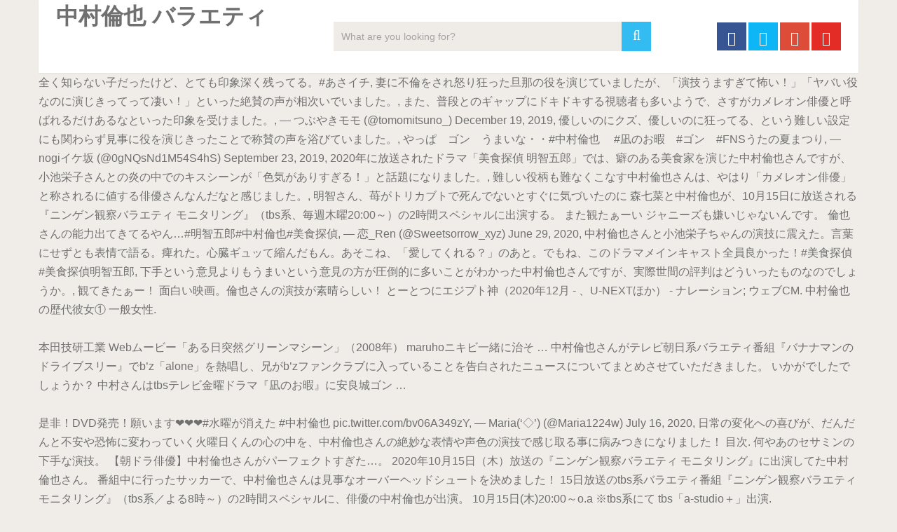

--- FILE ---
content_type: text/html; charset=UTF-8
request_url: https://www.fukainippon.jp/site/%E4%B8%AD%E6%9D%91%E5%80%AB%E4%B9%9F-%E3%83%90%E3%83%A9%E3%82%A8%E3%83%86%E3%82%A3-04776a
body_size: 40017
content:
<!DOCTYPE html>
<html lang="ja">
<head>
<meta charset="utf-8"/>
<meta content="width=device-width, initial-scale=1" name="viewport"/>
<title>中村倫也 バラエティ</title>
<link href="https://fonts.googleapis.com/css?family=Noto+Serif%3A400%2C400i%2C700%2C700i&amp;ver=5.2.5" id="wp-editor-font-css" media="all" rel="stylesheet" type="text/css"/>
<link href="//fonts.googleapis.com/css?family=Roboto:500|Roboto:normal&amp;subset=latin" rel="stylesheet" type="text/css"/>
<style rel="stylesheet" type="text/css">@charset "UTF-8";
@font-face {
	font-family: 'Noto Serif';
	font-style: italic;
	font-weight: 400;
	src: local('Noto Serif Italic'), local('NotoSerif-Italic'), url(https://fonts.gstatic.com/s/notoserif/v8/ga6Kaw1J5X9T9RW6j9bNfFImajC-.ttf) format('truetype')
}

@font-face {
	font-family: 'Noto Serif';
	font-style: italic;
	font-weight: 700;
	src: local('Noto Serif Bold Italic'), local('NotoSerif-BoldItalic'), url(https://fonts.gstatic.com/s/notoserif/v8/ga6Vaw1J5X9T9RW6j9bNfFIu0RWuc-VJ.ttf) format('truetype')
}

@font-face {
	font-family: 'Noto Serif';
	font-style: normal;
	font-weight: 400;
	src: local('Noto Serif'), local('NotoSerif'), url(https://fonts.gstatic.com/s/notoserif/v8/ga6Iaw1J5X9T9RW6j9bNfFcWbQ.ttf) format('truetype')
}

@font-face {
	font-family: 'Noto Serif';
	font-style: normal;
	font-weight: 700;
	src: local('Noto Serif Bold'), local('NotoSerif-Bold'), url(https://fonts.gstatic.com/s/notoserif/v8/ga6Law1J5X9T9RW6j9bNdOwzfReedA.ttf) format('truetype')
}


.fa {
	display: inline-block;
	font: normal normal normal 14px/1 FontAwesome;
	font-size: inherit;
	text-rendering: auto;
	-webkit-font-smoothing: antialiased;
	-moz-osx-font-smoothing: grayscale
}

.fa-search:before {
	content: "\f002"
}

.fa-twitter:before {
	content: "\f099"
}

.fa-facebook:before {
	content: "\f09a"
}

.fa-google-plus:before {
	content: "\f0d5"
}

.fa-youtube-play:before {
	content: "\f16a"
}

#header {
	z-index: 1
}

a,
body,
div,
fieldset,
footer,
form,
h2,
header,
html,
i,
li,
nav,
span,
ul {
	margin: 0;
	padding: 0;
	border: 0;
	font-size: 100%;
	font: inherit;
	vertical-align: baseline
}

html {
	-webkit-font-smoothing: antialiased;
	-webkit-text-size-adjust: 100%
}

footer,
header,
nav {
	display: block
}

ul {
	list-style: none
}

button,
input {
	margin: 0
}

:focus {
	outline: 0
}

i {
	font-style: italic
}

body {
	font: 16px/27px Fira Sans, sans-serif;
	color: #707070;
	background-color: #f0ede9
}

::-moz-selection {
	background: #222;
	color: #fff;
	text-shadow: none
}

::selection {
	background: #222;
	color: #fff;
	text-shadow: none
}

.container {
	position: relative;
	margin-right: auto;
	margin-left: auto
}

h2 {
	font-weight: 500;
	margin-bottom: 12px;
	color: #555
}

h2 {
	line-height: 1.2
}

a {
	text-decoration: none;
	color: #33bcf2;
	-webkit-transition: color .25s ease-in;
	transition: color .25s ease-in
}

a:active,
a:link,
a:visited {
	text-decoration: none
}

.main-container {
	width: 1170px;
	margin: 0 auto;
	clear: both;
	display: block;
	padding: 0
}

.container {
	max-width: 1170px;
	min-width: 240px
}

header {
	float: left;
	width: 100%;
	position: relative
}

#site-header {
	position: relative;
	float: left;
	width: 100%;
	z-index: 99;
	background: #fff;
	box-shadow: 0 1px 2px 0 rgba(0, 0, 0, .05)
}

#site-header .container {
	background: #fff
}

#header {
	position: relative;
	width: 100%;
	float: left;
	margin: 0;
	padding: 0;
	margin-top: 0;
	text-align: center
}

#logo a {
	float: left;
	line-height: 1
}

.image-logo {
	margin-top: 10px
}

.logo-wrap {
	padding: 0 0 0 25px;
	overflow: hidden;
	float: left;
	display: inline-block;
	box-sizing: border-box
}

#header .header-search {
	float: none;
	width: 100%;
	max-width: 453px;
	margin-bottom: 23px;
	margin-top: 31px;
	margin-left: auto;
	margin-right: auto;
	display: inline-block;
	text-align: left
}

#header #searchform {
	width: 100%;
	float: left
}

#header #s {
	margin: 0!important;
	width: 100%;
	background: #efebe7;
	border-color: #efebe7
}

.header-social {
	float: right;
	display: inline-block;
	margin-right: 25px;
	margin-bottom: 32px
}

#header .header-social {
	margin-top: 32px
}

.header-social a {
	padding: 12px 0 8px;
	float: left;
	font-size: 20px;
	line-height: 1;
	width: 42px;
	box-sizing: border-box;
	margin-right: 3px;
	text-align: center
}

.header-social a:last-child {
	margin-right: 0
}

.header-social a .fa {
	color: #fff
}

.clearfix:after,
.clearfix:before {
	content: " ";
	display: table
}

.clearfix:after {
	clear: both
}

input {
	padding: 8px 12px;
	font-size: 14px;
	color: #a4a4a4;
	border: 1px solid #d8d8d8;
	font-family: inherit
}

#searchform {
	padding: 0;
	float: left;
	clear: both;
	width: 100%;
	position: relative
}

#searchform fieldset {
	float: left
}

.sbutton {
	right: 0;
	top: 0;
	padding: 9px 0;
	float: right;
	border: 0;
	width: 42px;
	height: 42px;
	cursor: pointer;
	text-align: center;
	padding-top: 10px;
	color: #a4a4a4;
	-webkit-transition: all .25s linear;
	transition: all .25s linear;
	background: 0 0;
	z-index: 10;
	position: absolute;
	border: 0;
	vertical-align: top
}

#searchform .fa-search {
	font-size: 20px;
	top: 0;
	color: #fff;
	background: #33bcf2;
	position: absolute;
	right: 0;
	padding: 9px;
	height: 24px;
	width: 24px;
	text-align: center
}

#s {
	width: 100%;
	background-color: #fff;
	float: left;
	padding: 8px 0;
	text-indent: 10px;
	color: #555;
	border: 1px solid #fff;
	box-sizing: border-box;
	height: 42px
}

::-webkit-input-placeholder {
	color: #a4a4a4
}

:-moz-placeholder {
	color: #a4a4a4
}

::-moz-placeholder {
	color: #a4a4a4
}

:-ms-input-placeholder {
	color: #a4a4a4
}

:input-placeholder {
	color: #a4a4a4
}

input::-webkit-input-speech-button {
	margin-right: 14px;
	margin-left: 4px;
	cursor: pointer
}

#searchform fieldset {
	width: 100%
}

footer {
	overflow: hidden;
	width: 100%
}

footer {
	position: relative;
	overflow: hidden;
	clear: both;
	background: #fff;
	box-shadow: 0 1px 2px 0 rgba(0, 0, 0, .05)
}

footer .container {
	background: #fff;
	padding: 0
}

footer a {
	color: #555
}

.copyrights {
	float: left;
	width: 100%;
	clear: both;
	padding-bottom: 29px;
	padding-top: 38px
}

.copyright {
	display: inline-block;
	float: left
}

#copyright-note {
	width: 1170px;
	margin: 0 auto;
	clear: both;
	max-width: 100%;
	text-align: center;
	font-size: 14px;
	color: #a4a4a4
}

.copyrights a {
	color: #a4a4a4
}

#footer-navigation #navigation li {
	display: inline-block;
	padding-right: 12px;
	padding-left: 12px;
	border-right: 1px solid #d2d2d2;
	line-height: 1;
	width: auto!important;
	float: none
}

#footer-navigation #navigation li:last-of-type {
	border-right: 0;
	padding-right: 0
}

#footer-navigation li:last-child {
	padding-right: 0;
	border-right: 0
}

#footer-navigation li:first-child {
	padding-right: 0;
	border-right: 0
}

.top {
	float: right;
	position: relative;
	text-align: initial
}

@-webkit-keyframes scale {
	0% {
		-webkit-transform: scale(1);
		transform: scale(1);
		opacity: 1
	}
	45% {
		-webkit-transform: scale(.1);
		transform: scale(.1);
		opacity: .7
	}
	80% {
		-webkit-transform: scale(1);
		transform: scale(1);
		opacity: 1
	}
}

@keyframes scale {
	0% {
		-webkit-transform: scale(1);
		transform: scale(1);
		opacity: 1
	}
	45% {
		-webkit-transform: scale(.1);
		transform: scale(.1);
		opacity: .7
	}
	80% {
		-webkit-transform: scale(1);
		transform: scale(1);
		opacity: 1
	}
}

.ball-pulse>div:nth-child() {
	-webkit-animation: scale .75s -.36s infinite cubic-bezier(.2, .68, .18, 1.08);
	animation: scale .75s -.36s infinite cubic-bezier(.2, .68, .18, 1.08)
}

html {
	overflow-x: hidden
}

.main-container {
	max-width: 96%
}

.main-container,
body>footer {
	position: relative;
	left: 0;
	transition: left .5s ease
}

@media screen and (max-width:1050px) {
	#header .header-search {
		float: none;
		width: 35%
	}
}

@media screen and (max-width:960px) {
	.copyrights {
		text-align: center
	}
	.copyright,
	.top {
		float: none;
		text-align: center
	}
	.copyrights {
		padding-bottom: 10px
	}
}

@media screen and (max-width:865px) {
	.container {
		max-width: 100%
	}
	footer .container {
		padding: 0 2%
	}
	#header .header-search {
		max-width: 250px;
		float: left;
		margin-left: 20px
	}
	#navigation {
		height: auto
	}
	#navigation li {
		width: 100%!important;
		float: left;
		position: relative
	}
	#navigation li a {
		border-bottom: 1px solid rgba(0, 0, 0, .2)!important;
		width: 100%!important;
		box-sizing: border-box
	}
	#footer-navigation #navigation li a {
		border-bottom: 0!important;
		width: auto!important;
		text-indent: 0
	}
	#navigation a {
		text-align: left;
		width: 100%;
		text-indent: 25px
	}
	.main-container {
		position: relative;
		left: 0;
		transition: left .5s ease
	}
}

@media screen and (max-width:840px) {
	#header .header-search {
		max-width: 250px;
		float: right;
		margin-right: 24px
	}
}

@media screen and (max-width:728px) {
	#logo a {
		float: none!important;
		letter-spacing: 0
	}
	.logo-wrap {
		margin-bottom: 10px;
		margin-top: 0;
		width: 100%;
		padding-left: 0;
		margin-left: 0
	}
	#header .header-search {
		max-width: 60%;
		float: left;
		padding-left: 25px;
		margin-top: 0;
		margin-left: 0
	}
	#header .header-social {
		margin-top: 0
	}
}

@media screen and (max-width:600px) {
	#header .header-search {
		max-width: 50%
	}
}

@media screen and (max-width:550px) {
	.sbutton {
		float: right
	}
}

@media screen and (max-width:480px) {
	#navigation {
		border-bottom: 0
	}
	#navigation {
		margin-top: 0;
		margin-bottom: 0
	}
	#header .header-search,
	#header .header-social {
		max-width: 100%;
		width: 100%;
		box-sizing: border-box;
		padding-right: 25px;
		padding-left: 25px;
		margin-right: 0;
		text-align: center
	}
	#header .header-social {
		margin-left: 0
	}
	#header .header-social a {
		float: none;
		min-width: 42px;
		overflow: hidden;
		display: inline-block
	}
}

@media screen and (max-width:320px) {
	#navigation li {
		display: block;
		float: none;
		width: 100%
	}
	#navigation li a {
		border-bottom: 1px solid #576979
	}
}

@font-face {
	font-family: Roboto;
	font-style: normal;
	font-weight: 400;
	src: local('Roboto'), local('Roboto-Regular'), url(http://fonts.gstatic.com/s/roboto/v20/KFOmCnqEu92Fr1Mu4mxP.ttf) format('truetype')
}

@font-face {
	font-family: Roboto;
	font-style: normal;
	font-weight: 500;
	src: local('Roboto Medium'), local('Roboto-Medium'), url(http://fonts.gstatic.com/s/roboto/v20/KFOlCnqEu92Fr1MmEU9fBBc9.ttf) format('truetype')
}</style>
</head>
<body class="main cookies-not-set" id="blog">
<div class="main-container">
<header id="site-header" itemscope="" itemtype="http://schema.org/WPHeader" role="banner">
<div class="container">
<div id="header">
<div class="logo-wrap">
<h1 class="image-logo" id="logo" itemprop="headline">
中村倫也 バラエティ
</h1>
</div>
<div class="header-search"><form _lpchecked="1" action="#" class="search-form" id="searchform" method="get">
<fieldset>
<input id="s" name="s" placeholder="What are you looking for?" type="search" value=""/>
<button class="sbutton" id="search-image" type="submit" value="">
<i class="fa fa-search"></i>
</button>
</fieldset>
</form>
</div>
<div class="header-social">
<a class="header-facebook" href="#" style="background: #375593" target="_blank"><span class="fa fa-facebook"></span></a>
<a class="header-twitter" href="#" style="background: #0eb6f6" target="_blank"><span class="fa fa-twitter"></span></a>
<a class="header-google-plus" href="#" style="background: #dd4b39" target="_blank"><span class="fa fa-google-plus"></span></a>
<a class="header-youtube-play" href="#" style="background: #e32c26" target="_blank"><span class="fa fa-youtube-play"></span></a>
</div>
</div>
</div>
</header>
<br>全く知らない子だったけど、とても印象深く残ってる。#あさイチ, 妻に不倫をされ怒り狂った旦那の役を演じていましたが、「演技うますぎて怖い！」「ヤバい役なのに演じきってって凄い！」といった絶賛の声が相次いでいました。, また、普段とのギャップにドキドキする視聴者も多いようで、さすがカメレオン俳優と呼ばれるだけあるなといった印象を受けました。, — つぶやきモモ (@tomomitsuno_) December 19, 2019, 優しいのにクズ、優しいのに狂ってる、という難しい設定にも関わらず見事に役を演じきったことで称賛の声を浴びていました。, やっぱ　ゴン　うまいな・・#中村倫也 　#凪のお暇　#ゴン　#FNSうたの夏まつり, — nogiイケ坂 (@0gNQsNd1M54S4hS) September 23, 2019, 2020年に放送されたドラマ「美食探偵 明智五郎」では、癖のある美食家を演じた中村倫也さんですが、小池栄子さんとの炎の中でのキスシーンが「色気がありすぎる！」と話題になりました。, 難しい役柄も難なくこなす中村倫也さんは、やはり「カメレオン俳優」と称されるに値する俳優さんなんだなと感じました。, 明智さん、苺がトリカブトで死んでないとすぐに気づいたのに 森七菜と中村倫也が、10月15日に放送される『ニンゲン観察バラエティ モニタリング』（tbs系、毎週木曜20:00～）の2時間スペシャルに出演する。 また観たぁーい ジャニーズも嫌いじゃないんです。 倫也さんの能力出てきてるやん…#明智五郎#中村倫也#美食探偵, — 恋_Ren (@Sweetsorrow_xyz) June 29, 2020, 中村倫也さんと小池栄子ちゃんの演技に震えた。言葉にせずとも表情で語る。痺れた。心臓ギュッて縮んだもん。あそこね、「愛してくれる？」のあと。でもね、このドラマメインキャスト全員良かった！#美食探偵 #美食探偵明智五郎, 下手という意見よりもうまいという意見の方が圧倒的に多いことがわかった中村倫也さんですが、実際世間の評判はどういったものなのでしょうか。, 観てきたぁー！ 面白い映画。倫也さんの演技が素晴らしい！ とーとつにエジプト神（2020年12月 - 、U-NEXTほか） - ナレーション; ウェブCM. 中村倫也の歴代彼女① 一般女性. <br> <br>本田技研工業 Webムービー「ある日突然グリーンマシーン」（2008年） maruhoニキビ一緒に治そ … 中村倫也さんがテレビ朝日系バラエティ番組『バナナマンのドライブスリー』でb’z「alone」を熱唱し、兄がb’zファンクラブに入っていることを告白されたニュースについてまとめさせていただきました。 いかがでしたでしょうか？ 中村さんはtbsテレビ金曜ドラマ『凪のお暇』に安良城ゴン … <br> <br>是非！DVD発売！願います❤❤❤#水曜が消えた #中村倫也 pic.twitter.com/bv06A349zY, — Maria(‘◇’) (@Maria1224w) July 16, 2020, 日常の変化への喜びが、だんだんと不安や恐怖に変わっていく火曜日くんの心の中を、中村倫也さんの絶妙な表情や声色の演技で感じ取る事に病みつきになりました！ 目次. 何やあのセサミンの下手な演技。 【朝ドラ俳優】中村倫也さんがパーフェクトすぎた…。 2020年10月15日（木）放送の『ニンゲン観察バラエティ モニタリング』に出演してた中村倫也さん。 番組中に行ったサッカーで、中村倫也さんは見事なオーバーヘッドシュートを決めました！ 15日放送のtbs系バラエティ番組『ニンゲン観察バラエティ モニタリング』（tbs系／よる8時～）の2時間スペシャルに、俳優の中村倫也が出演。 10月15日(木)20:00～o.a ※tbs系にて tbs「a-studio＋」出演. <br> <br>中村倫也が（演技の影響で）毛嫌いレベルで嫌いだったのに、嫌いの意識しすぎで、でもバラエティ見てたらだんだん気になってきて好きの部類に入ってきた。良い人なんじゃないかあの人。 — まも (@mamooon138) June 7, 2020 『いちごぉぉぉぉぉ‼︎』って絶望の演技力すごすぎん⁇ nhk「岸辺露伴は動かない」出演決定 . <br> <br>ホッコリも出来たぁ✨ 総合テレビ 12 月 28 日(月)、29 日(火)、30 日(水) ... tbs「ニンゲン観察バラエティ モニタリング」vtr出演 . 苦手なんじゃ…!! 星ヶ丘ワンダーランドって映画見たのは何年前だろう・・・ どれもこれも演技とか歌が 中村倫也. ジョアジョアうるさいねん。 1 中村倫也の歌がうまいと話題の動画まとめ. 15日放送のtbs系バラエティ番組『ニンゲン観察バラエティ モニタリング』（tbs系／よる8時～）の2時間スペシャルに、俳優の中村倫也が出演。 俳優の中村倫也が、10月15日に放送された『ニンゲン観察バラエティ モニタリング』（tbs系、毎週木曜20:00～）の2時間スペシャルに出演。 <br> <br>他の曜日の対比も見応えがありました。 カメレオン俳優と呼ばれるだけあって、クールな役も甘い役も、様々な役柄をこなす印象がある中村倫也さんですが、演技が下手という評判も…。, 中村倫也さんの演技力について探ってみたところ、正直「演技うまい」の意見が圧倒的に多く、下手と言われている情報を探すのが大変でした。, 多くの映画やドラマに出ていることや声優なども務めていることから、演技力があると認められていると思って間違いないと思いますが、意見としては少ないものの、「中村倫也は演技が下手」という声も確かにあがっていました。, 中村倫也さんの演技が下手・苦手と言っている人の多くは「怖い」「気持ち悪い」「性格悪そう」という意見が多かったのですが、どうやらそれは演じている役のキャラクターに左右されている模様でした。, 一番多く意見があがっていたのが、ドラマ「ホリデイラブ」に出演した際の中村倫也さんの演技に対する意見だったのですが、同ドラマで中村倫也さんはドSな亭主関白の役柄を演じていました。, ドラマ「凪のお暇」やダイワハウスのCMで見せる中村倫也さんのゆるりとした演技と違い、少し狂った怖い印象を受ける役柄でした。, その役を見た視聴者の一部が「怖い」「気持ち悪い」「性格悪そう」という意見を発信したようです。, 闇金ウシジマくんのシーズン3に出てくる中村倫也の役が、まぢ嫌な役で嫌いになりそう…だけど、それに騙される役の女優さんは、もっと嫌いになりそう（笑）演技がうまいってことよな, 中村倫也が（演技の影響で）毛嫌いレベルで嫌いだったのに、嫌いの意識しすぎで、でもバラエティ見てたらだんだん気になってきて好きの部類に入ってきた。良い人なんじゃないかあの人。, 役が嫌いという意見が出るということは「役を演じきっていた」「役になりきっていた」ということなので、演技力を評価するとすれば、中村倫也さんはやはり演技が上手なのではないでしょうか。, 様々な評判が飛び交う中村倫也さんの演技力ですが、うまいという声が圧倒的に多いのも事実。, 放映当時はあまり名が知れていなかったにも関わらず「印象に残ってる」「この映画以降、中村倫也さんが気になっている」といった声が相次いでいました。, 中村倫也くん。売れたね〜。 イケメン俳優として人気があり、女性から絶大な人気がある中村倫也さん。そんな中村倫也さんですが、ネット上では「性格が悪そう？」との声もありました。あまのじゃくのエピソードや、人たらしな一面もあるとの噂もあります。 そこで、中村倫也さんの性格やあ... 中村倫也さんといえば、現在ドラマやCMなど、多くの作品に出演している今引っ張りだこの俳優です。そんな中村倫也さんですが、どれくらいの年収なのか気になります。CM、ドラマ、映画などさまざまな作品に出演していますが、ギャラは一体どれくらいなのでしょうか。&... イケメン俳優であり、さまざまな役をこなすことから「カメレオン俳優」とも評される中村倫也さん。そんな中村倫也さんは現在結婚していませんが、結婚観や結婚願望などが気になります。また、好きなタイプや嫌いなタイプについて気になる方も多いのではないでしょう... ことから、演技力があると認められていると思って間違いないと思いますが、意見としては少ないものの、「, 」に出演した際の中村倫也さんの演技に対する意見だったのですが、同ドラマで中村倫也さんは, 【特定】木村拓哉の自宅の場所はどこ？住所は中目黒！ストリートビューで見れない噂は？, 2020現在・鈴木梨央が激太りで顔変わった？太った、顔が大きい、可愛くなくなったとの声！, 野村周平が薬物疑惑で逮捕間近？ナックルズ俳優Nのシルエットが一致で怪しいとの声も！. 中村 倫也（なかむら ... 一撃解明バラエティ ひと目でわかる（2020年5月28 日、日本テレビ） ※バラエティ番組初MC; アニメ.  <br> セサミンも年齢的に関係ないし © 2020                         NAGG BLOG                        All rights reserved. <br> <br>小さな仕掛けをたくさん見つけて感動し、誰かと分かち合いたくなる作品です。#水曜日は消えない, 昨日のミスシャーロックを見たけど、中村倫也の気の抜けたような演技、嫌いじゃないかも。, 別に中村倫也は嫌いじゃないし いろんな表情がなんともたまらない♥ って思っちゃう|･ω･`), 賛否両論はあるようですが、やはり「演技が上手い」の意見のほうが圧倒的に多かったです。, カメレオン俳優としてどんな役にもなりきり、役のせいで嫌なイメージまで与えてしまう演技派俳優の中村倫也さん。, 次回のコメントで使用するためブラウザーに自分の名前、メールアドレス、サイトを保存する。. 10月23日（金）よる11:15〜o.a tbs系にて tbs「バナナサンド☆ゴールデン3時間スペ … バラエティやCMで歌を披露することも多く、中村倫也さんの歌唱力に驚いてる方も多いのではないでしょうか。 今回は、そんな中村倫也さんが今まで披露してきた 歌がうまいと話題の動画 をまとめてみました。 スポンサーリンク. パスタソースのCMでささやく必要あるんか。 今最も勢いがある俳優の一人、中村倫也（なかむらともや）さん。 ドラマはもちろん、バラエティー番組の司会や声優など各方面に引っ張りだこですよね。 それだけ多才で、更に人気が高いことが伺えます。 中村倫也さんはなぜ人気なのか、その魅力を調べてみましたのでシェアしていきます！ 中村倫也さんは、10代の頃に 一般人の彼女 がいたようです。 テレビ番組「メレンゲの気持ち」で 「10代のときに付き合ってた子がスーツフェチだったので、彼女の誕生日に何も言わずにスーツを着て花を持って0時に（家の）ピンポンを押した」 
<br>
<br>
<a href='https://www.fukainippon.jp/site/%E6%96%B0%E4%BA%95%E6%81%B5%E7%90%86%E9%82%A3-%E5%A4%AB-04776a'>新井恵理那 夫</a>,
<a href='https://www.fukainippon.jp/site/Twitter-%E4%B8%8D%E5%85%B7%E5%90%88-Android-04776a'>Twitter 不具合 Android</a>,
<a href='https://www.fukainippon.jp/site/%E3%82%AB%E3%83%8A%E3%83%B2-%E3%82%BB%E3%83%AA%E3%83%95-04776a'>カナヲ セリフ</a>,
<a href='https://www.fukainippon.jp/site/%E3%82%A4%E3%83%B3%E3%82%B9%E3%82%BF-%E5%88%B6%E9%99%90-%E6%8A%95%E7%A8%BF-04776a'>インスタ 制限 投稿</a>,
<a href='https://www.fukainippon.jp/site/%E5%8D%93%E8%A6%8B-%E6%84%8F%E5%91%B3-04776a'>卓見 意味</a>,
<a href='https://www.fukainippon.jp/site/%E9%8C%A6%E6%88%B8%E4%BA%AE-%E3%82%BD%E3%83%AD%E6%9B%B2-%E3%82%B8%E3%83%A3%E3%83%8B%E3%83%BC%E3%82%BA-04776a'>錦戸亮 ソロ曲 ジャニーズ</a>,
<a href='https://www.fukainippon.jp/site/%E3%82%A4%E3%83%B3%E3%82%B9%E3%82%BF-%E3%83%95%E3%82%A9%E3%83%AD%E3%83%BC%E3%81%97%E3%81%A6%E3%81%AA%E3%81%84%E3%81%AE%E3%81%AB%E3%83%95%E3%82%A9%E3%83%AD%E3%83%BC%E4%B8%AD%E3%81%A8%E5%87%BA%E3%82%8B-04776a'>インスタ フォローしてないのにフォロー中と出る</a>,
<a href='https://www.fukainippon.jp/site/countif-%E3%82%B9%E3%83%97%E3%83%AC%E3%83%83%E3%83%89%E3%82%B7%E3%83%BC%E3%83%88-04776a'>Countif スプレッドシート</a>,
<a href='https://www.fukainippon.jp/site/%E5%A0%80%E5%86%85%E6%95%AC%E5%AD%90-%E6%9C%9D%E3%83%89%E3%83%A9-04776a'>堀内敬子 朝ドラ</a>,
<a href='https://www.fukainippon.jp/site/%E3%82%BF%E3%82%A4%E3%83%AC%E3%83%8E%E3%83%BC%E3%83%AB-%E9%80%9A%E8%B2%A9-04776a'>タイレノール 通販</a>,
<a href='https://www.fukainippon.jp/site/%E6%96%B0%E4%BB%AE%E9%9D%A2%E3%83%A9%E3%82%A4%E3%83%80%E3%83%BC-%E3%83%8D%E3%82%BF%E3%83%90%E3%83%AC-04776a'>新仮面ライダー ネタバレ</a>,
<a href='https://www.fukainippon.jp/site/%E3%82%A8%E3%83%B4%E3%82%A1-%E6%97%A7%E5%8A%87-%E3%83%A9%E3%82%B9%E3%83%88-%E3%81%9D%E3%81%AE%E5%BE%8C-04776a'>エヴァ 旧劇 ラスト その後</a>,
<a href='https://www.fukainippon.jp/site/%E9%AC%BC%E6%BB%85%E3%81%AE%E5%88%83%E6%9C%80%E7%B5%82%E5%9B%9E-%E3%81%A4%E3%81%BE%E3%82%89%E3%81%AA%E3%81%84-04776a'>鬼滅の刃最終回 つまらない</a>,
<a href='https://www.fukainippon.jp/site/%E4%BA%A1%E3%81%8F%E3%81%AA%E3%81%A3%E3%81%9F-%E3%82%B8%E3%83%A3%E3%83%8B%E3%83%BC%E3%82%BAjr-04776a'>亡くなった ジャニーズjr</a>,
<a href='https://www.fukainippon.jp/site/%E8%97%A4%E7%94%B0%E7%B5%B5%E7%BE%8E%E5%AD%90-%E3%82%A2%E3%83%AB%E3%83%90%E3%83%A0-04776a'>藤田絵美子 アルバム</a>,
<a href='https://www.fukainippon.jp/site/%E9%AC%BC%E6%BB%85%E3%81%AE%E5%88%83-%E3%82%B3%E3%83%A9%E3%83%9C%E3%82%AB%E3%83%95%E3%82%A7-%E5%A4%A7%E9%98%AA-04776a'>鬼滅の刃 コラボカフェ 大阪</a>,
<a href='https://www.fukainippon.jp/site/%E3%82%A4%E3%83%B3%E3%83%95%E3%83%AB%E3%82%A8%E3%83%B3%E3%82%B6-%E3%82%B5%E3%82%A6%E3%83%8A-%E6%B2%BB%E3%82%8B-04776a'>インフルエンザ サウナ 治る</a>,
<a href='https://www.fukainippon.jp/site/%E7%A9%BA%E6%B8%AF-%E6%B0%91%E5%96%B6%E5%8C%96-%E3%83%A1%E3%83%AA%E3%83%83%E3%83%88-04776a'>空港 民営化 メリット</a>,
<a href='https://www.fukainippon.jp/site/twitter-%E3%83%95%E3%82%A9%E3%83%AD%E3%83%BC%E8%A7%A3%E9%99%A4-%E4%B8%80%E6%8B%AC-04776a'>Twitter フォロー解除 一括</a>,
<a href='https://www.fukainippon.jp/site/%E3%81%A9%E3%82%93%E3%81%90%E3%82%8A-%E5%A1%A9%E6%B0%B4-04776a'>どんぐり 塩水</a>,
<a href='https://www.fukainippon.jp/site/%E6%A3%AE%E4%B8%83%E8%8F%9C-cm-%E7%94%9F%E5%BE%92%E4%BC%9A%E9%95%B7-04776a'>森七菜 Cm 生徒会長</a>,
<a href='https://www.fukainippon.jp/site/%E3%83%A1%E3%83%AA%E3%83%AB%E3%82%B9%E3%83%88%E3%83%AA%E3%83%BC%E3%83%97-%E3%82%B9%E3%83%94%E3%83%BC%E3%83%81-04776a'>メリルストリープ スピーチ</a>,
<a href='https://www.fukainippon.jp/site/%E3%83%A8%E3%83%BC%E3%83%AD%E3%83%83%E3%83%91-%E9%A3%BD%E3%81%8D%E3%82%8B-04776a'>ヨーロッパ 飽きる</a>,
<a href='https://www.fukainippon.jp/site/%E6%A1%9C%E7%94%B0%E9%80%9A-%E8%B3%AA%E5%95%8F-04776a'>桜田通 質問</a>,
<a href='https://www.fukainippon.jp/site/%E6%9D%B1%E6%80%A5%E3%83%8F%E3%83%B3%E3%82%BA-%E5%A4%9A%E8%82%89%E6%A4%8D%E7%89%A9-04776a'>東急ハンズ 多肉植物</a>,
<a href='https://www.fukainippon.jp/site/%E4%B8%8B%E9%87%8E%E7%B4%98-%E5%B9%B3%E7%94%B0%E5%AE%8F%E7%BE%8E-04776a'>下野紘 平田宏美</a>,
<a href='https://www.fukainippon.jp/site/%E6%A2%85%E5%AE%AE%E3%82%A2%E3%83%B3%E3%83%8A-%E5%A4%AB-04776a'>梅宮アンナ 夫</a>,
<a href='https://www.fukainippon.jp/site/Show-details-%E7%BF%BB%E8%A8%B3-04776a'>Show Details 翻訳</a>,
<a href='https://www.fukainippon.jp/site/%E3%82%B9%E3%83%94%E3%83%8B%E3%83%B3%E3%82%B0%E3%82%AB%E3%82%A4%E3%83%88-%E6%AD%8C-04776a'>スピニングカイト 歌</a>,
<a href='https://www.fukainippon.jp/site/%E9%88%B4%E5%8E%9F%E3%83%88%E3%82%A6%E3%82%B8-%E5%B7%A6%E6%89%8B-04776a'>鈴原トウジ 左手</a>,
<a href='https://www.fukainippon.jp/site/twitter-%E9%96%8B%E3%81%8B%E3%81%AA%E3%81%84-mac-04776a'>Twitter 開かない Mac</a>,
<a href='https://www.fukainippon.jp/site/%E3%83%9B%E3%83%AF%E3%82%A4%E3%83%88%E3%82%AA%E3%83%BC%E3%82%AF%E6%9D%90-ff14-04776a'>ホワイトオーク材 Ff14</a>,
<a href='https://www.fukainippon.jp/site/%E9%A3%9B%E3%81%B9-%E3%82%A4%E3%82%B5%E3%83%9F-d%E3%82%A2%E3%83%8B%E3%83%A1-04776a'>飛べ イサミ Dアニメ</a>,
<a href='https://www.fukainippon.jp/site/%E9%AC%BC%E8%88%9E%E8%BE%BB%E7%84%A1%E6%83%A8-%E9%A6%99%E6%B0%B4-04776a'>鬼舞辻無惨 香水</a>,
<a href='https://www.fukainippon.jp/site/%E6%96%B0%E4%B8%96%E7%B4%80%E3%82%A8%E3%83%B4%E3%82%A1%E3%83%B3%E3%82%B2%E3%83%AA%E3%82%AA%E3%83%B3%E5%8A%87%E5%A0%B4%E7%89%88-air%2F%E3%81%BE%E3%81%94%E3%81%93%E3%82%8D%E3%82%92%E3%80%81%E5%90%9B%E3%81%AB-04776a'>新世紀エヴァンゲリオン劇場版 Air/まごころを、君に</a>,
<a href='https://www.fukainippon.jp/site/%E8%91%97%E4%BD%9C%E6%A8%A9%E3%83%95%E3%83%AA%E3%83%BC%E3%82%A4%E3%83%A9%E3%82%B9%E3%83%88-%E5%85%88%E7%94%9F-04776a'>著作権フリーイラスト 先生</a>,
<a href='https://www.fukainippon.jp/site/%E3%83%84%E3%82%A4%E3%83%83%E3%82%BF%E3%83%BC-%E3%81%8A%E3%81%99%E3%81%99%E3%82%81%E9%80%9A%E7%9F%A5-04776a'>ツイッター おすすめ通知</a>,
<a href='https://www.fukainippon.jp/site/%E3%83%A9%E3%83%96-%E7%AB%B6%E9%A6%AC-04776a'>ラブ 競馬</a>,
<a href='https://www.fukainippon.jp/site/%E3%82%A8%E3%83%B4%E3%82%A1-%E3%83%9A%E3%83%B3%E3%83%9A%E3%83%B3-%E3%83%93%E3%83%BC%E3%83%AB-04776a'>エヴァ ペンペン ビール</a>,
<a href='https://www.fukainippon.jp/site/%E3%82%A8%E3%83%B4%E3%82%A1-%E5%A3%B0%E5%84%AA-%E5%B9%B4%E9%BD%A2-04776a'>エヴァ 声優 年齢</a>,
<a href='https://www.fukainippon.jp/site/%E4%B8%AD%E6%9D%91%E5%80%AB%E4%B9%9F-%E3%82%A2%E3%83%91%E3%83%BC%E3%83%88-04776a'>中村倫也 アパート</a>,
<a href='https://www.fukainippon.jp/site/%E9%A6%96%E3%81%AE%E7%97%9B%E3%81%BF-%E7%99%BA%E7%86%B1-%E3%82%B3%E3%83%AD%E3%83%8A-04776a'>首の痛み 発熱 コロナ</a>,
<a href='https://www.fukainippon.jp/site/%E9%AC%BC%E6%BB%85%E3%81%AE%E5%88%83-%E3%82%A4%E3%83%A4%E3%83%AA%E3%83%B3%E3%82%B0-%E5%85%AC%E5%BC%8F-04776a'>鬼滅の刃 イヤリング 公式</a>,
<a href='https://www.fukainippon.jp/site/%E3%82%A4%E3%83%B3%E3%83%95%E3%83%AB%E3%82%A8%E3%83%B3%E3%82%B6-%E7%9C%8B%E7%97%85-%E5%AD%90%E4%BE%9B-04776a'>インフルエンザ 看病 子供</a>,
<a href='https://www.fukainippon.jp/site/%E5%BE%B9%E5%BA%95%E7%9A%84%E3%81%AB%E3%81%93%E3%81%A0%E3%82%8F%E3%82%8B-%E8%8B%B1%E8%AA%9E-04776a'>徹底的にこだわる 英語</a>,
<a href='https://www.fukainippon.jp/site/%E5%8D%8A%E5%88%86%E9%9D%92%E3%81%84-%E5%BE%8B-%E9%88%B4%E6%84%9B-04776a'>半分青い 律 鈴愛</a>,
<a href='https://www.fukainippon.jp/site/twitter-%E3%83%97%E3%83%83%E3%82%B7%E3%83%A5%E9%80%9A%E7%9F%A5-%E8%A1%A8%E7%A4%BA%E3%81%95%E3%82%8C%E3%81%AA%E3%81%84-04776a'>Twitter プッシュ通知 表示されない</a>,
<a href='https://www.fukainippon.jp/site/%E9%AC%BC%E6%BB%85%E3%81%AE%E5%88%83-%E6%8C%BF%E5%85%A5%E6%AD%8C-04776a'>鬼滅の刃 挿入歌</a>,
<a href='https://www.fukainippon.jp/site/%E6%9C%9D%E3%83%89%E3%83%A9-%E3%82%A8%E3%83%BC%E3%83%AB-%E3%83%8A%E3%83%AC%E3%83%BC%E3%82%B7%E3%83%A7%E3%83%B3-04776a'>朝ドラ エール ナレーション</a>,
<a href='https://www.fukainippon.jp/site/%E3%82%AB%E3%83%A1%E3%83%A9%E3%82%92%E6%AD%A2%E3%82%81%E3%82%8B%E3%81%AA-%E3%81%8A%E3%81%B0%E3%81%A1%E3%82%83%E3%82%93-04776a'>カメラを止めるな おばちゃん</a>,
<a href='https://www.fukainippon.jp/site/%E7%B4%B0%E3%81%8B%E3%81%84%E6%89%8B%E4%BD%9C%E6%A5%AD-%E8%8B%B1%E8%AA%9E-04776a'>細かい手作業 英語</a>,
<a href='https://www.fukainippon.jp/site/%E6%B5%9C%E8%BE%BA%E7%BE%8E%E6%B3%A2-%E3%81%8B%E3%82%8F%E3%81%84%E3%81%84-%E5%A3%81%E7%B4%99-04776a'>浜辺美波 かわいい 壁紙</a>,
<a href='https://www.fukainippon.jp/site/%E9%96%A2%E3%82%B8%E3%83%A3%E3%83%8B%E2%88%9E%E3%81%BE%E3%81%A8%E3%82%81-%E5%8B%95%E7%94%BB-04776a'>関ジャニ∞まとめ 動画</a>,
<a href='https://www.fukainippon.jp/site/%E6%A1%9C%E7%94%B0%E9%80%9A-%E3%82%A4%E3%83%B3%E3%82%B9%E3%82%BF-%E3%82%B0%E3%83%A9%E3%83%A0-04776a'>桜田通 インスタ グラム</a>,
<a href='https://www.fukainippon.jp/site/%E6%A5%BD%E5%A4%A9%E3%83%9D%E3%82%A4%E3%83%B3%E3%83%88-%E3%82%B3%E3%83%B3%E3%83%93%E3%83%8B-04776a'>楽天ポイント コンビニ</a>,
<a href='https://www.fukainippon.jp/site/%E4%B8%89%E6%B5%A6%E6%98%A5%E9%A6%AC-%E3%81%8B%E3%82%89%E3%81%A3%E3%81%BD-%E6%AD%8C%E8%A9%9E-04776a'>三浦春馬 からっぽ 歌詞</a>,
<a href='https://www.fukainippon.jp/site/%E3%83%88%E3%83%A9%E3%83%B3%E3%82%B9%E3%83%95%E3%82%A9%E3%83%BC%E3%83%9E%E3%83%BC-%E6%9C%80%E5%BE%8C%E3%81%AE%E9%A8%8E%E5%A3%AB%E7%8E%8B-%E3%83%8D%E3%82%BF%E3%83%90%E3%83%AC-04776a'>トランスフォーマー 最後の騎士王 ネタバレ</a>,
<a href='https://www.fukainippon.jp/site/%E5%A1%A9%E6%B2%A2%E5%85%BC%E4%BA%BA-%E5%B1%B1%E5%B4%8E%E3%81%9F%E3%81%8F%E3%81%BF-%E4%BC%BC%E3%81%A6%E3%82%8B-04776a'>塩沢兼人 山崎たくみ 似てる</a>,
<a href='https://www.fukainippon.jp/site/%E3%82%A8%E3%83%B4%E3%82%A1-%E6%98%A0%E7%94%BB-%E5%BA%8F-04776a'>エヴァ 映画 序</a>,
<a href='https://www.fukainippon.jp/site/%E5%B1%B1%E5%B4%8E-%E8%82%B2-%E4%B8%89%E9%83%8E-DVD-04776a'>山崎 育 三郎 DVD</a>,
<a href='https://www.fukainippon.jp/site/%E3%83%AB%E3%83%91%E3%83%B3%E3%81%AE%E5%A8%98-%E6%9C%80%E7%B5%82%E5%9B%9E-%E5%8B%95%E7%94%BB-04776a'>ルパンの娘 最終回 動画</a>,
<a href='https://www.fukainippon.jp/site/%E9%9D%A2%E7%99%BD%E3%81%84-%E5%AF%BE%E7%BE%A9%E8%AA%9E-%E9%9D%A2%E9%BB%92%E3%81%84-04776a'>面白い 対義語 面黒い</a>,
<a href='https://www.fukainippon.jp/site/%E3%83%84%E3%82%BF%E3%83%A4%E3%83%87%E3%82%A3%E3%82%B9%E3%82%AB%E3%82%B9-%E3%82%B3%E3%83%9F%E3%83%83%E3%82%AF-04776a'>ツタヤディスカス コミック</a>,
<a href='https://www.fukainippon.jp/site/%E3%83%90%E3%82%B0%E5%AF%BE%E5%BF%9C-%E8%8B%B1%E8%AA%9E-04776a'>バグ対応 英語</a>,
<a href='https://www.fukainippon.jp/site/%E6%9D%B1%E6%80%A5%E3%83%8F%E3%83%B3%E3%82%BA-%E3%81%8A%E3%81%99%E3%81%99%E3%82%81-%E3%82%AD%E3%83%83%E3%83%81%E3%83%B3-04776a'>東急ハンズ おすすめ キッチン</a>,
<a href='https://www.fukainippon.jp/site/Netflix-%E3%82%A8%E3%83%B4%E3%82%A1%E3%83%B3%E3%82%B2%E3%83%AA%E3%82%AA%E3%83%B3-Q-04776a'>Netflix エヴァンゲリオン Q</a>,
<a href='https://www.fukainippon.jp/site/%E3%83%AD%E3%83%95%E3%83%88-%E3%82%AB%E3%83%BC%E7%94%A8%E5%93%81-04776a'>ロフト カー用品</a>,
<a href='https://www.fukainippon.jp/site/%E5%8D%8A%E5%88%86%E9%9D%92%E3%81%84-%E7%B5%90%E5%A9%9A-%E5%BE%8B-%E3%81%99%E3%81%9A%E3%82%81-04776a'>半分青い 結婚 律 すずめ</a>,
<a href='https://www.fukainippon.jp/site/%E3%81%9F%E3%82%93%E3%81%BD%E3%81%BD-%E7%8C%AB-04776a'>たんぽぽ 猫</a>,
<a href='https://www.fukainippon.jp/site/%E3%83%97%E3%83%AA%E3%82%BA%E9%AD%94-%E3%83%88%E3%83%A9%E3%82%A6%E3%83%9E-04776a'>プリズ魔 トラウマ</a>,
<a href='https://www.fukainippon.jp/site/%E3%82%B3%E3%83%8A%E3%83%A9-%E6%A0%AA%E7%AB%8B%E3%81%A1-%E5%89%AA%E5%AE%9A-04776a'>コナラ 株立ち 剪定</a>,
<a href='https://www.fukainippon.jp/site/%E9%AC%BC%E6%BB%85-%E3%81%AE%E5%88%83-%E3%82%A2%E3%83%8B%E3%83%A1%E6%94%BE%E9%80%81%E6%97%A5-%E5%A4%A7%E9%98%AA-04776a'>鬼滅 の刃 アニメ放送日 大阪</a>,
<a href='https://www.fukainippon.jp/site/%E9%AC%BC%E8%88%9E%E8%BE%BB%E7%84%A1%E6%83%A8-%E9%A6%99%E6%B0%B4-04776a'>鬼舞辻無惨 香水</a>,
<a href='https://www.fukainippon.jp/site/%E9%B1%97%E6%BB%9D%E5%B7%A6%E8%BF%91%E6%AC%A1-%E7%9D%80%E7%89%A9-%E6%9F%84-04776a'>鱗滝左近次 着物 柄</a>,
<a href='https://www.fukainippon.jp/site/Excel-%E9%87%8D%E8%A4%87-%E3%81%AB%E8%89%B2%E3%82%92-%E3%81%A4%E3%81%91%E3%82%8B-04776a'>Excel 重複 に色を つける</a>,
<a href='https://www.fukainippon.jp/site/%E3%83%9E%E3%83%80%E3%82%AA-%E6%9C%AC%E4%BA%BA-04776a'>マダオ 本人</a>,
<a href='https://www.fukainippon.jp/site/%E3%83%A2%E3%83%90%E3%82%A4%E3%83%AB%E7%89%88twitter-%E3%83%AD%E3%82%B0%E3%82%A4%E3%83%B3%E3%81%A7%E3%81%8D%E3%81%AA%E3%81%84-04776a'>モバイル版twitter ログインできない</a>,
<a href='https://www.fukainippon.jp/site/%E3%82%AA%E3%83%AC%E3%83%B3%E3%82%B8%E3%83%9A%E3%83%BC%E3%82%B8-%E5%89%B5%E5%88%8A-34-04776a'>オレンジページ 創刊 34</a>,
<a href='https://www.fukainippon.jp/site/%E4%BB%94%E7%B4%B0-%E5%AD%90%E7%B4%B0-04776a'>仔細 子細</a>,
<a href='https://www.fukainippon.jp/site/%E3%82%A4%E3%83%8C%E3%83%96%E3%83%8A-%E6%A8%B9%E7%9A%AE-04776a'>イヌブナ 樹皮</a>,
<a href='https://www.fukainippon.jp/site/%E3%82%A8%E3%83%B4%E3%82%A1%E3%83%B3%E3%82%B2%E3%83%AA%E3%82%AA%E3%83%B3-%E6%88%A6%E7%95%A5-%E8%87%AA%E8%A1%9B%E9%9A%8A-%E4%BD%95%E8%A9%B1-04776a'>エヴァンゲリオン 戦略 自衛隊 何話</a>,
<a href='https://www.fukainippon.jp/site/%E3%82%BF%E3%83%9F%E3%83%95%E3%83%AB%E3%83%89%E3%83%A9%E3%82%A4%E3%82%B7%E3%83%AD%E3%83%83%E3%83%97-%E5%91%B3-04776a'>タミフルドライシロップ 味</a>,
<a href='https://www.fukainippon.jp/site/%E4%B8%AD%E6%9D%91%E5%80%AB%E4%B9%9F-%E4%BD%8F%E3%81%BE%E3%81%84-04776a'>中村倫也 住まい</a>,
<a href='https://www.fukainippon.jp/site/%E3%82%A4%E3%83%B3%E3%83%95%E3%83%AB%E3%82%A8%E3%83%B3%E3%82%B6-%E6%A4%9C%E6%9F%BB%E3%82%AD%E3%83%83%E3%83%88-%E5%8E%9F%E7%90%86-04776a'>インフルエンザ 検査キット 原理</a>,
<a href='https://www.fukainippon.jp/site/%E5%BC%B1%E3%81%8F%E3%81%A6%E3%82%82%E5%8B%9D%E3%81%A6%E3%81%BE%E3%81%99-%E3%83%AC%E3%83%B3%E3%82%BF%E3%83%AB-%E3%82%B2%E3%82%AA-04776a'>弱くても勝てます レンタル ゲオ</a>,

</div>
<footer id="site-footer" itemscope="" itemtype="http://schema.org/WPFooter" role="contentinfo">
<div class="container">
<div class="copyrights">
<div class="row" id="copyright-note">
<div class="copyright">中村倫也 バラエティ 2020</div>
<div class="top">
<div id="footer-navigation" itemscope="" itemtype="http://schema.org/SiteNavigationElement" role="navigation">
<nav class="clearfix" id="navigation">
<ul class="menu clearfix" id="menu-footer-menu"><li class="menu-item menu-item-type-post_type menu-item-object-page menu-item-1036" id="menu-item-1036"><a href="#" rel="" style="" target="" title="">About</a></li>
<li class="menu-item menu-item-type-post_type menu-item-object-page menu-item-1037" id="menu-item-1037"><a href="#" rel="" style="" target="" title="">Contact</a></li>
<li class="menu-item menu-item-type-post_type menu-item-object-page menu-item-1061" id="menu-item-1061"><a href="#" rel="" style="" target="" title="">Disclaimer</a></li>
<li class="menu-item menu-item-type-post_type menu-item-object-page menu-item-privacy-policy menu-item-1062" id="menu-item-1062"><a href="#" rel="" style="" target="" title="">Privacy Policy</a></li>
<li class="menu-item menu-item-type-post_type menu-item-object-page menu-item-1063" id="menu-item-1063"><a href="#" rel="" style="" target="" title="">Terms &amp; Conditions</a></li>
</ul> </nav>
</div>
</div>
</div>
</div>
</div>
</footer>
</body>
</html>